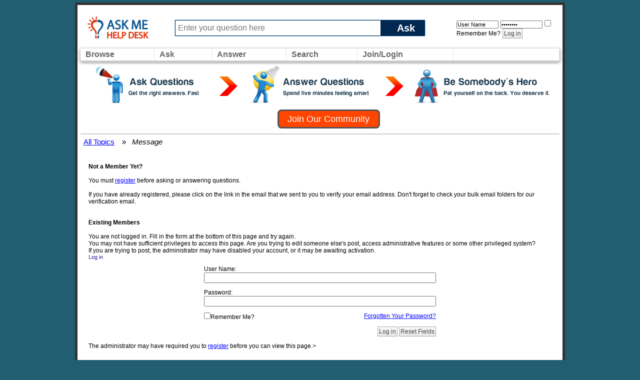

--- FILE ---
content_type: text/html; charset=ISO-8859-1
request_url: https://www.askmehelpdesk.com/sendmessage.php?s=09749dc98f525c7ff97867ade485ece6
body_size: 5667
content:
<!DOCTYPE html PUBLIC "-//W3C//DTD XHTML 1.0 Transitional//EN" "http://www.w3.org/TR/xhtml1/DTD/xhtml1-transitional.dtd">
<html xmlns="http://www.w3.org/1999/xhtml" xmlns:fb="http://www.facebook.com/2008/fbml" dir="ltr" lang="en" id="vbulletin_html">
<head>
<meta name="robots" content="noindex,follow" />
<meta http-equiv="Content-Type" content="text/html; charset=ISO-8859-1" />
<meta id="e_vb_meta_bburl" name="vb_meta_bburl" content="https://www.askmehelpdesk.com" />
<base href="https://www.askmehelpdesk.com/" /><!--[if IE]></base><![endif]-->
<meta name="generator" content="vBulletin 4.2.2" />
<meta http-equiv="X-UA-Compatible" content="IE=9" />

	<link rel="Shortcut Icon" href="favicon.ico" type="image/x-icon" />


		<meta name="keywords" content="online questions and answers, question, answer, expert, ask a question, advice, reference, help, medical advise, legal, law, technical, plumbing questions, programming, computers, apple, mac, iphone, android, automotive, car, health questions, appliances, money, mortgage, tax questions, apps, jobs" />
		<meta name="description" content="Become an expert or ask an advisor about ANY subject, such as financial advice or medical questions, at this question-and-answer community." />



	<meta property="fb:app_id" content="246515628855770" />
<meta property="og:site_name" content="Ask Me Help Desk" />
<meta property="og:description" content="Become an expert or ask an advisor about ANY subject, such as financial advice or medical questions, at this question-and-answer community." />
<meta property="og:url" content="https://www.askmehelpdesk.com" />
<meta property="og:type" content="website" />




<script type="text/javascript">
<!--
	if (typeof YAHOO === 'undefined') // Load ALL YUI Local
	{
		document.write('<script type="text/javascript" src="clientscript/yui/yuiloader-dom-event/yuiloader-dom-event.js?v=422"><\/script>');
		document.write('<script type="text/javascript" src="clientscript/yui/connection/connection-min.js?v=422"><\/script>');
		var yuipath = 'clientscript/yui';
		var yuicombopath = '';
		var remoteyui = false;
	}
	else	// Load Rest of YUI remotely (where possible)
	{
		var yuipath = 'clientscript/yui';
		var yuicombopath = '';
		var remoteyui = true;
		if (!yuicombopath)
		{
			document.write('<script type="text/javascript" src="clientscript/yui/connection/connection-min.js?v=422"><\/script>');
		}
	}
	var SESSIONURL = "s=9ef61248e8882f0b9e74c04cbe049418&";
	var SECURITYTOKEN = "guest";
	var IMGDIR_MISC = "custom/vgo/images/misc";
	var IMGDIR_BUTTON = "custom/vgo/images/buttons";
	var vb_disable_ajax = parseInt("0", 10);
	var SIMPLEVERSION = "422";
	var BBURL = "https://www.askmehelpdesk.com";
	var LOGGEDIN = 0 > 0 ? true : false;
	var THIS_SCRIPT = "sendmessage";
	var RELPATH = "sendmessage.php";
	var PATHS = {
		forum : "",
		cms   : "",
		blog  : ""
	};
	var AJAXBASEURL = "https://www.askmehelpdesk.com/";
// -->
</script>
<script type="text/javascript">
<!--
  var _gaq = _gaq || [];
  _gaq.push(['_setAccount', 'UA-7645367-1']);
  _gaq.push(['_setCustomVar',
      1,                // This custom var is set to slot #1.  Required parameter.
      'Skin',    // The name of the custom variable.  Required parameter.
      'vGo',        // The value of the custom variable.  Required parameter.
      3                 // Sets the scope to page-level.  Optional parameter.
   ]);
  _gaq.push(['_setCustomVar',
      2,                // This custom var is set to slot #1.  Required parameter.
      'Category',    // The name of the custom variable.  Required parameter.
      '',        // The value of the custom variable.  Required parameter.
      3                 // Sets the scope to page-level.  Optional parameter.
   ]);
  _gaq.push(['_setCustomVar',
      3,                // This custom var is set to slot #1.  Required parameter.
      'Usertype',    // The name of the custom variable.  Required parameter.
      '',        // The value of the custom variable.  Required parameter.
      3                 // Sets the scope to page-level.  Optional parameter.
   ]);

  _gaq.push(['_trackPageview']);
  _gaq.push(['_setDomainName', 'askmehelpdesk.com']);
  _gaq.push(['_setAllowHash', 'false']);
  _gaq.push(['_trackPageLoadTime']); // tracks page speed

  (function() {
    var ga = document.createElement('script'); ga.type = 'text/javascript'; ga.async = true;
    ga.src = ('https:' == document.location.protocol ? 'https://ssl' : 'http://www') + '.google-analytics.com/ga.js';
    var s = document.getElementsByTagName('script')[0]; s.parentNode.insertBefore(ga, s);
  })();
// -->
</script>
<script type="text/javascript" src="https://www.askmehelpdesk.com/clientscript/vbulletin-core.js?v=422"></script>
<script src="https://www.askmehelpdesk.com/clientscript/vbulletin_menu.js?v=422"></script>
<script src="https://ajax.googleapis.com/ajax/libs/jquery/1.5/jquery.min.js"></script>
<script src="https://www.askmehelpdesk.com/custom/vgo/js/amhd.js"></script>





        <link rel="stylesheet" type="text/css" href="clientscript/vbulletin_css/style00014l/main-rollup.css?d=1581820537" />
        

<link type="text/css" media="screen" rel="stylesheet" href="/custom/vgo/css/vGO.css" />
<style type="text/css" id="vbulletin_css">
/**
* vBulletin 4.2.2 CSS
* Style: 'vGo'; Style ID: 14
*/
@import url("clientscript/vbulletin_css/style-7482ac7e-00014.css");
</style>
<link rel="stylesheet" type="text/css" href="clientscript/vbulletin_important.css?v=422" />
	<!--[if lt IE 8]>
	<link rel="stylesheet" type="text/css" href="clientscript/vbulletin_css/style00014l/popupmenu-ie.css?d=1581820537" />
	<link rel="stylesheet" type="text/css" href="clientscript/vbulletin_css/style00014l/vbulletin-ie.css?d=1581820537" />
	<link rel="stylesheet" type="text/css" href="clientscript/vbulletin_css/style00014l/vbulletin-chrome-ie.css?d=1581820537" />
	<link rel="stylesheet" type="text/css" href="clientscript/vbulletin_css/style00014l/vbulletin-formcontrols-ie.css?d=1581820537" />
	<link rel="stylesheet" type="text/css" href="clientscript/vbulletin_css/style00014l/editor-ie.css?d=1581820537" />
	<![endif]-->

        <title>Ask Me Help Desk</title>

</head>
<body>
<!-- logo -->
<a name="top"></a>
<table id="Page">
    <tr>
        <td>
            <!-- content table -->
            <table width="100%" border="0" cellspacing="0" cellpadding="0px" height="80px" id="topBar"> 
              <tr> 
                <td width="170px"> &nbsp; <a href="/"><img src="custom/vgo/images/amhd_logo_os.png" border="0" alt="Ask Experts Questions for FREE Help !"></a></td>
                <td>
                    <form action="newthread.php" method="get" id="askform">
                    <div id="ask_input_container">
                    <input type="text" id="ask_input" alt="Ask a New Question" value="" name="q" maxlength="85" tabindex="1" placeholder="Enter your question here"/>
                    <div class="askbutton" onclick="jQuery('#askform').submit()">Ask</div>
                    </div>
                    </form>
                </td>
                <td width="250px">
                
                <div width="90%" style="padding: 5px 0px 0px 50px">
                    <!-- login form -->
                    <form action="login.php?do=login" method="post" onsubmit="md5hash(vb_login_password, vb_login_md5password, vb_login_md5password_utf, 0)">
                        <script type="text/javascript" src="clientscript/vbulletin_md5.js?v=422"></script>
                        <input type="text" class="bginput" style="font-size: 11px" name="vb_login_username" id="navbar_username" size="12" placeholder="User Name" value="User Name" accesskey="u" tabindex="101" onfocus="if (this.value == 'User Name') this.value = '';" />
                                <input type="password" class="bginput" style="font-size: 11px" name="vb_login_password" id="navbar_password" size="12" placeholder="Password" value="Password" tabindex="102" onfocus="if (this.value == 'Password') this.value = '';"/>
                        <label class="smallfont" for="cb_cookieuser_navbar"><input type="checkbox" name="cookieuser" value="1" tabindex="103" id="cb_cookieuser_navbar" accesskey="c" />Remember Me?</label>
                        <label for="navbar_password"></label>
                        
                        <input type="submit" class="button" value="Log in" tabindex="104" title="Enter your username and password in the boxes provided to login, or click the 'register' button to create a profile for yourself." accesskey="s" />
                        
                        <input type="hidden" name="s" value="" />
                        <input type="hidden" name="securitytoken" value="" />
                        <input type="hidden" name="do" value="login" />
                        <input type="hidden" name="vb_login_md5password" />
                        <input type="hidden" name="vb_login_md5password_utf" />
                    </form>
                    <!-- / login form -->
                </div>
                <!-- end login form -->

                
                </td>
                </tr>
            </table>
<table width="100%" id="navBar">
    <tr>
        <td class="vbmenu_control" width="50px"  id="NavCategories">
          <a href="/forumdisplay.php">Browse</a>
          <script type="text/javascript"> vbmenu_register("NavCategories", true); </script>
          
            <div id="NavCategories_menu" class="vbmenu_popup" style="display:none;top:-20px; border: solid 2px #333">
                <div style="top:-100px;background:#aaa;height:10px">&nbsp;</div>
                <div class="orangehead" style="font-size:20px; padding:10px">All Topics</div>
                <div style="width:850px" id="mybits" style="font-weight:normal"></div>
            </div>
            <script type="text/javascript">
            jQuery.ajax({url: 'forumindex.php',
                success: function( data ) {
                    $("#mybits").html(data);
                    return true;
                }
            });
            </script>
        
        </td>
        <td class="vbmenu_control"  id="Ask">
            <a href="/newthread.php">Ask</a>
        </td>
        <td class="vbmenu_control"  id="NavAnswer" >
            <a href="/search.php?do=getdaily">Answer</a>
            <script type="text/javascript"> vbmenu_register("NavAnswer",true); </script>
            <div id="NavAnswer_menu" class="vbmenu_popup" style="display:none;">
            <table cellpadding="4" cellspacing="1" border="0">
            <tr>
                <td style="width:200px" nowrap="nowrap" class="thead">Find questions to answer</td>
            </tr>
            <tr>
                <td style="width:200px" class="vbmenu_option"><a href="/search.php?do=getdaily" accesskey="4" rel="nofollow">Find today's questions</a></td>
            </tr>
            <tr>
                <td style="width:200px" class="vbmenu_option"><a href="/search.php?replyless=1&replylimit=0&searchdate=180&sortby=dateline&beforeafter=after&dosearch=Search+Now&order=descending&do=process&contenttypeid=1" accesskey="4" rel="nofollow">Find unanswered questions</a></td>
            </tr>
            </table>
            </div>
        </td>
        <td width="50px"  class="vbmenu_control"  id="navbar_search">
        <a href="/search.php">Search</a>
        <script type="text/javascript"> vbmenu_register("navbar_search", true); </script>
        <div class="vbmenu_popup" id="navbar_search_menu" style="display:none;float:left;">
        <table cellpadding="4" cellspacing="1" border="0">
        <tr>
            <td style="width:200px" nowrap="nowrap" class="thead">Search Topics</td>
        </tr>
        <tr>
            <td class="vbmenu_option" title="nohilite">
                <form action="search.php?do=process" method="post">
                    <input type="hidden" name="do" value="process" />
                    <input type="hidden" name="quicksearch" value="1" />
                    <input type="hidden" name="childforums" value="1" />
                    <input type="hidden" name="s" value="9ef61248e8882f0b9e74c04cbe049418" />
                    <input type="hidden" name="securitytoken" value="guest" />
                    <div><input type="text" class="bginput" name="query" size="25" tabindex="1001" /><input type="submit" class="button" value="Go" tabindex="1004" /></div>
                    <div style="width:200px; margin-top:10px">
                        <label for="rb_nb_sp0"><input type="radio" name="showposts" value="0" id="rb_nb_sp0" tabindex="1002" style="margin-right:5px;" checked="checked" />Show Questions</label>
                        &nbsp;
                        <label for="rb_nb_sp1"><input type="radio" name="showposts" value="1" id="rb_nb_sp1" tabindex="1003" style="margin-right:5px;" />Show Posts</label>
                    </div>
                </form>
            </td>
        </tr>
        
        <tr>
            <td style="width:200px" class="vbmenu_option"><a href="search.php?s=9ef61248e8882f0b9e74c04cbe049418?search_type=1" accesskey="4" rel="nofollow">Advanced Search</a></td>
        </tr>
        
        </table>
        </div>
        </td>
    <td class="vbmenu_control"  id="navbar_login">
        
            <a href="/register.php">Join/Login</a>
            <script type="text/javascript"> vbmenu_register("navbar_login", true); </script>
            <div class="vbmenu_popup" id="navbar_login_menu" style="display:none;float:left;">
                <!-- login form -->
            <table cellpadding="4" cellspacing="1" border="0">
    <tr>
        <td style="width:200px" nowrap="nowrap" class="thead">Login</td>
    </tr>
            <tr>
        <td class="vbmenu_option" title="nohilite">
                <form action="login.php?do=login" method="post" onsubmit="md5hash(vb_login_password, vb_login_md5password, vb_login_md5password_utf, 0)">
                    <script type="text/javascript" src="clientscript/vbulletin_md5.js?v=422"></script>
                    <label class="smallfont" for="navbar_username"></label><br/>
                    <input type="text" class="bginput" style="font-size: 12px" name="vb_login_username" id="navbar_username" size="20" accesskey="u" tabindex="101" value="" />
                    <br/>
                    <label class="smallfont" for="navbar_password"></label><br/>
                    <input type="password" class="bginput" style="font-size: 12px" name="vb_login_password" id="navbar_password" size="20" tabindex="102" />
                    <br/>
                    <input type="checkbox" checked="checked" name="cookieuser" value="1" tabindex="103" id="cb_cookieuser_navbar" accesskey="c" />
                    <label class="smallfont" for="cb_cookieuser_navbar"></label>
                    <br/>
                    <input id="headerlogin_button" type="submit" class="button" value="Log in" tabindex="104" title="Enter your username and password in the boxes provided to login, or click the 'register' button to create a profile for yourself." accesskey="s" />
                    <br/><br/>
                        <input type="hidden" name="s" value="9ef61248e8882f0b9e74c04cbe049418" />
                        <input type="hidden" name="securitytoken" value="guest" />
                        <input type="hidden" name="do" value="login" />
                        <input type="hidden" name="vb_login_md5password" />
                        <input type="hidden" name="vb_login_md5password_utf" />
                </form>
                <!-- /login form -->
                </td>
            </tr>
            <tr>
                <td style="width:200px" class="vbmenu_option">
                    Not a member? <a href="register.php?do=register&agree=1">Join our community</a>
                </td>
            </tr>
            </table>
            </div>
        
    </td>
        <td id="FollowUs" align="right" style="text-align:right;width:100px">
            <div style="float:right">
            </div>
        </td>        
    </tr>
</table>

    
        <div class="welcome_header">
        <div style="cursor: pointer; height:80px; background: url('custom/vgo/images/misc/join_banner_large.png');" onclick="window.location.href='register.php'"></div>
        <div class="clear"></div>
        <script type="text/javascript">
<!--
document.write('<a href="register.php?do=register&agree=1" class="join_button"><strong>Join Our Community</strong></a>');
// -->
</script>
    </div>
    


<!-- navbits -->
<table width="100%"  border="0" id="breadcrumbBar">
  <tr valign="middle"> 
    <td>
		<div id="breadcrumbs_bar">  
			<a class="breadcrumb" href="forumdisplay.php?s=9ef61248e8882f0b9e74c04cbe049418&amp;">All Topics</a><small style="font-size:10px;color:black;">&nbsp;</small>
			<!-- google_ad_section_start -->
			&nbsp; &raquo; &nbsp;<i>
	Message

</i>
			<!-- google_ad_section_end -->
		</div>
    </td>
  </tr>
</table>



<table class="tborder" cellpadding="6" cellspacing="1" border="0" width="100%" align="center">
<tr>
	<td class="tcat"></td>
</tr>
<tr>
	<td class="panelsurround" align="center">
		<div class="panel">
			<div align="left">
				
					<script type="text/javascript" src="clientscript/vbulletin_md5.js?v=422"></script>
					<form action="login.php?do=login" method="post" onsubmit="md5hash(vb_login_password, vb_login_md5password, vb_login_md5password_utf, 0)">
						<input type="hidden" name="do" value="login" />
						<input type="hidden" name="url" value="/sendmessage.php" />
						<input type="hidden" name="vb_login_md5password" />
						<input type="hidden" name="vb_login_md5password_utf" />
						<input type="hidden" name="s" value="9ef61248e8882f0b9e74c04cbe049418" />
						<input type="hidden" name="securitytoken" value="guest" />
						

						<!-- permission error message - user not logged in -->

						<div class="smallfont"><b>Not a Member Yet?</b><br>
<br>
You must <a href="register.php?do=register&month=0&day=0&year=0&who=adult&agree=1&s=$session[sessionurl]">register</a> before asking or answering questions.<br>
<br>
If you have already registered, please click on the link in the email that we sent to you to verify your email address.  Don't forget to check your bulk email folders for our verification email.<br>
<br>
<br>
<b>Existing Members</b><br>
<br></div>

						<ol>
							<li class="smallfont">You are not logged in. Fill in the form at the bottom of this page and try again.</li>
							<li class="smallfont">You may not have sufficient privileges to access this page. Are you trying to edit someone else's post, access administrative features or some other privileged system?</li>
							<li class="smallfont">If you are trying to post, the administrator may have disabled your account, or it may be awaiting activation.</li>
						</ol>

						<fieldset class="fieldset">
							<legend>Log in</legend>
							<table cellpadding="0" cellspacing="3" border="0" align="center">
							<tr>
								<td>User Name:<br /><input type="text" class="bginput" name="vb_login_username" size="50" accesskey="u" tabindex="1" /></td>
							</tr>
							<tr>
								<td>Password:<br /><input type="password" class="bginput" name="vb_login_password" size="50" tabindex="1" /></td>
							</tr>
							<tr>
								<td>
									<span style="float:right"><a href="login.php?s=9ef61248e8882f0b9e74c04cbe049418&amp;do=lostpw">Forgotten Your Password?</a></span>
									<label for="cb_cookieuser"><input type="checkbox" name="cookieuser" value="1" id="cb_cookieuser" tabindex="1" />Remember Me?</label>
								</td>
							</tr>
							<tr>
								<td align="right">
									<input type="submit" class="button" value="Log in" accesskey="s" tabindex="1" />
									<input type="reset" class="button" value="Reset Fields" accesskey="r" tabindex="1" />
								</td>
							</tr>
							</table>
						</fieldset>
						<div class="smallfont">The administrator may have required you to <a href="register.php?s=9ef61248e8882f0b9e74c04cbe049418&amp;" rel="nofollow">register</a> before you can view this page.></div>
					</form>
					<!-- / permission error message - user not logged in -->
				
	    	</div>
    	</div>
	</td>
</tr>
</table>
<br />
    
    <!-- forum jump -->
    <table cellpadding="0" cellspacing="0" border="0" align="center">
    <tr>
        <td></td>
    </tr>
    </table>
    <!-- / forum jump -->
    
    
    <br />
    
    <div style="display:none">
<img src="https://vb-api.com/images/1.gif" style="border-style:none; width:1px; height:1px;" />
</div>
<table width="100%" border="0" cellspacing="0" cellpadding="0" style="border-top:1px solid #aaa; margin-top:50px" id="footer">
      <tr>
        <td style="padding:15px"><br />
            <table width="100%" border="0" cellspacing="0" cellpadding="0">
            <tr> 
                <td class="plain" align="center">
                    <div style="valign:center; height:20px;">
                        EN&nbsp;&nbsp;<a href="http://nl.askmehelpdesk.com" class="main">NL</a>&nbsp;&nbsp;
                        <img src="custom/vgo/images/misc/menu_divider2.gif" /><a href="https://www.askmehelpdesk.com" class="main">Ask Me Help Desk</a>
                        
                        <img src="custom/vgo/images/misc/menu_divider2.gif" /><a href="faq.php?faq=new_faq_item#faq_faq_privacy_policy" class="main">Privacy Policy</a>
                        
                            <img src="custom/vgo/images/misc/menu_divider2.gif" /> <a href="showgroups.php?s=9ef61248e8882f0b9e74c04cbe049418" rel="nofollow" class="main">Experts</a>
                        
                        <img src="custom/vgo/images/misc/menu_divider2.gif"> <a href="/faq.php" class="main">Help</a>

	
                <img src="custom/vgo/images/misc/menu_divider2.gif">
		<a href="/?styleid=13" class="main" rel="external">Mobile Site</a>
	

                    </div>
                    <div style="valign:center;">
                        
                        
                    </div>
                </td>
            </tr>
            <tr>
             <td><br />
                <div class="smallfont" align="center">
                    <!-- Do not remove this copyright notice -->
                     
                    <!-- Do not remove this copyright notice -->
                    <!-- Do not remove $cronimage or your scheduled tasks will cease to function -->
                    
                    <!-- Do not remove $cronimage or your scheduled tasks will cease to function -->
                </div>
             </td>
            </tr>
            </table>
        </td>
      </tr>
</table>

<script type="text/javascript">
<!--
    // Main vBulletin Javascript Initialization
    vBulletin_init();
//-->
</script>

</table> <!-- Closing table from header template -->

<script defer src="https://static.cloudflareinsights.com/beacon.min.js/vcd15cbe7772f49c399c6a5babf22c1241717689176015" integrity="sha512-ZpsOmlRQV6y907TI0dKBHq9Md29nnaEIPlkf84rnaERnq6zvWvPUqr2ft8M1aS28oN72PdrCzSjY4U6VaAw1EQ==" data-cf-beacon='{"version":"2024.11.0","token":"a51e53b0c77342feae4788f2bec82830","r":1,"server_timing":{"name":{"cfCacheStatus":true,"cfEdge":true,"cfExtPri":true,"cfL4":true,"cfOrigin":true,"cfSpeedBrain":true},"location_startswith":null}}' crossorigin="anonymous"></script>
</body>
</html>
